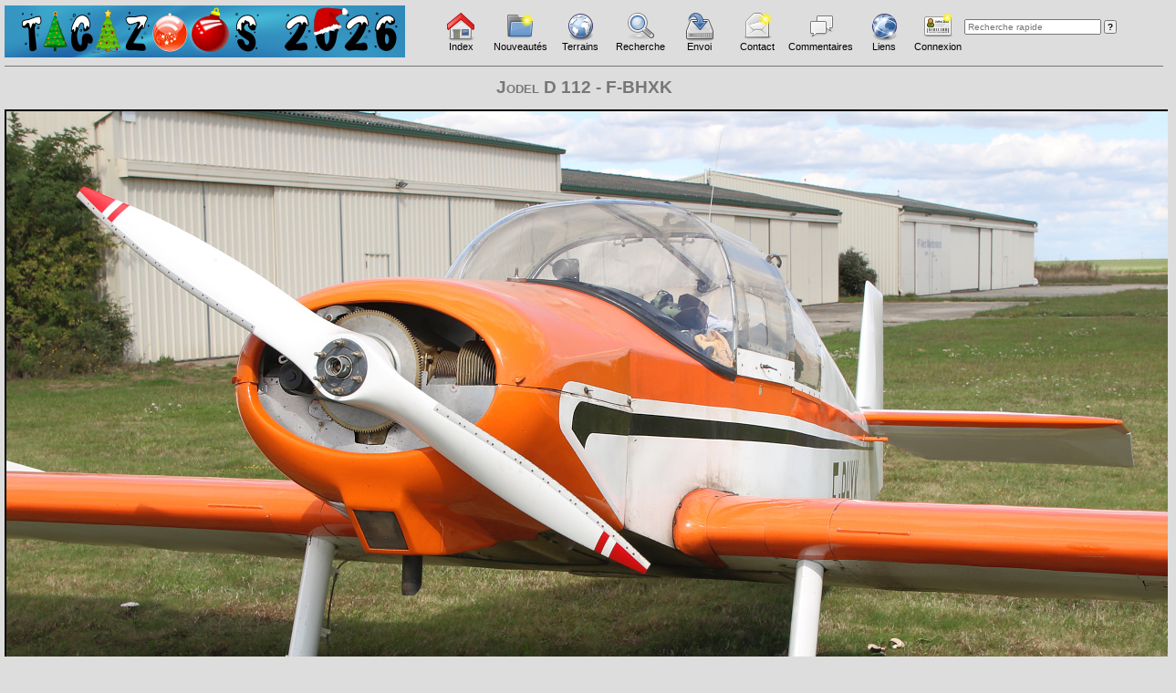

--- FILE ---
content_type: text/html
request_url: http://tagazous.free.fr/affichage2.php?img=68002
body_size: 9645
content:
<!DOCTYPE HTML PUBLIC "-//W3C//DTD HTML 4.01 Transitional//EN">
<html lang="fr">
<head>
  <title>Jodel D 112 - F-BHXK</title>
  <meta http-equiv="Content-Type" content="text/html" />
  <meta http-equiv="description"  content="Affichage , Jodel D 112 - F-BHXK" />
  <meta http-equiv="keywords"     content="Tagazous On Line, photographie, aviation , avion , Jodel D 112 - F-BHXK, recherche, immatriculation, appareil, mod�le, type, terrain, a�rodrome, photographe" />
  <meta name="Author"             content="D. St-Sanvain" />
  <meta name="revisit-after"      content="30 days" />
  <meta name="robots"             content="index,follow" />
  <meta property="og:site_name"   content="Tagazous On Line" />
  <meta property="og:logo"        content="http://tagazous.free.fr/images/avatar_tagazous.jpg>" />
  <meta property="og:locale"      content="fr_FR" />
  <meta property="og:title"       content="Jodel D 112 - F-BHXK" />
  <meta property="og:description" content="Le Plessis Belleville - LFPP | 17.09.2022 | D. St-Sanvain" />
  <meta property="og:type"        content="article" />
  <meta property="og:url"         content="http://tagazous.free.fr/affichage2.php?img=68002" />
  <meta property="og:image"       content="http://tagazous.free.fr/photos/highdef/68/68002.jpg" />
  <meta property="og:image:type"  content="image/jpg">
  <meta property="og:image:width"  content="1280" />
  <meta property="og:image:height" content="853" />
  <meta property="fb:admins"      content="100000062372269" />
  <meta name="twitter:card" content="summary_large_image">
  <meta name="twitter:title" content="Jodel D 112 - F-BHXK">
  <meta name="twitter:description" content="Le Plessis Belleville - LFPP | 17.09.2022 | D. St-Sanvain">
  <meta name="twitter:image" content="http://tagazous.free.fr/photos/highdef/68/68002.jpg">
  <link rel="apple-touch-icon" type="image/png" href="/favicon/apple-touch-icon-57x57.png">
  <link rel="apple-touch-icon" type="image/png" href="/favicon/apple-touch-icon-60x60.png">
  <link rel="apple-touch-icon" type="image/png" href="/favicon/apple-touch-icon-72x72.png">
  <link rel="apple-touch-icon" type="image/png" href="/favicon/apple-touch-icon-76x76.png">
  <link rel="apple-touch-icon" type="image/png" href="/favicon/apple-touch-icon-114x114.png">
  <link rel="apple-touch-icon" type="image/png" href="/favicon/apple-touch-icon-120x120.png">
  <link rel="apple-touch-icon" type="image/png" href="/favicon/apple-touch-icon-144x144.png">
  <link rel="apple-touch-icon" type="image/png" href="/favicon/apple-touch-icon-152x152.png">
  <link rel="apple-touch-icon" type="image/png" href="/favicon/apple-touch-icon-180x180.png">
  <link rel="alternate" type="application/rss+xml" href="fluxrss.php" title="Tagazous On Line : les nouveaut�s" />
  <link rel="search"     type="application/opensearchdescription+xml"  title="Tagazous" href="http://tagazous.free.fr/opensearchdescriptor.xml">
  <link rel="stylesheet" type="text/css" href="style.css" />
  <link rel="stylesheet" type="text/css" href="jquery-ui.min.css" />
  <script type="text/javascript" src="javascript.js"></script>
  <script type="text/javascript" src="jquery.js"></script>
  <script type="text/javascript" src="jquery-ui.min.js"></script>
</head>

<body>
<div id="fb-root"></div>
<script>(function(d, s, id) {
var js, fjs = d.getElementsByTagName(s)[0];
if (d.getElementById(id)) return;
js = d.createElement(s); js.id = id;
js.src = "https://connect.facebook.net/en_US/sdk.js#xfbml=1&version=v3.0";
fjs.parentNode.insertBefore(js, fjs);
}(document, 'script', 'facebook-jssdk'));</script>


<!-- - - - - - - - - - - SECTION MENU : LOGO / ICONES MENU - - - - - - - - - - -->
<table width="100%" border="0" cellpadding="0" cellspacing="0"><tr>

<td height=60 width=468>
  <a href="index.php">
    <img src="images/banniere_tagazous_2026.png" alt="Index Tagazous On Line" border="0" title="Index Tagazous On Line">
  </a>
</td>

<td align="center">

<table>
<tr>
<td width="12%" align="center">
 <a class="menu" href="index.php"><img src="icones/32x32/go-home.png" border="0" alt="Index" title="Index"><br>Index</a>
</td>
<td width="12%" align="center">
 <a class="menu" href="affichage.php"><img src="icones/32x32/folder-new.png" border="0" alt="Nouveaut�s" title="Nouveaut�s"><br>Nouveaut�s</a>
</td>
<td width="12%" align="center">
 <a class="menu" href="terrains.php"><img src="icones/32x32/internet-web-browser.png" border="0" alt="Terrains" title="Terrains"><br>Terrains</a>
</td>
<td width="12%" align="center">
 <a class="menu" href="search.php"><img src="icones/32x32/system-search.png" border="0" alt="Recherche" title="Recherche"><br>Recherche</a>
</td>
<td width="12%" align="center">
 <a class="menu" href="envoi.php"><img src="icones/32x32/document-save.png" border="0" alt="Envoi" title="Envoi"><br>Envoi</a>
</td>
<td width="12%" align="center">
 <a class="menu" href="formulaire.php"><img src="icones/32x32/mail-message-new.png" border="0" alt="Contacts" title="Contacts"><br>Contact</a>
</td>
<td width="12%" align="center">
 <a class="menu" href="commentaires.php"><img src="icones/32x32/internet-group-chat.png" border="0" alt="Commentaires" title="Commentaires"><br>Commentaires</a>
</td>
<td width="12%" align="center">
 <a class="menu" href="liens_cat.php"><img src="icones/32x32/applications-internet.png" border="0" alt="Liens" title="Liens"><br>Liens</a>
</td>
<td width="12%" align="center">
 <a class="menu" href="cnx_index.php"><img src="icones/32x32/contact-new.png" border="0" alt="Profil" title="Connexion"><br>Connexion</a>
</td>
</tr>
</table>
</td>
<td class="petit">
<form id="rechercherapide" method="post" action="affichage.php">
<input type="hidden" name="recherche" value="1" />
<input type="text"   name="global" id="global" size="20" placeholder="Recherche rapide" />
<input type="submit" name="filtre" value="?" title="Recherche rapide" />
</form>
</td>

</tr></table>
<hr />

<!-- - - - - - - - - - - SECTION PRINCIPAGE DE LA PAGE - - - - - - - - - - -->
<h1>Jodel D 112 - F-BHXK</h1>
<div id="hdef" style="width: 1284px; height: 953px;">
	<div class="photo "><img src="photos/highdef/68/68002.jpg" title="Jodel D 112 - F-BHXK" alt="Jodel D 112 - F-BHXK"></div>
<p>
<div class="petit" ><b>Lien forum : </b><input style="width: 750px; font-size: 8pt;" value="[url=http://tagazous.free.fr/affichage2.php?img=68002][img]http://tagazous.free.fr/photos/miniatures/68/68002.jpg[/img][/url]" onclick="selectionne( this );" type="text" title="Code � recopier dans le forum">
</div>
<div class="fb-share-button" data-href="/affichage2.php?img=68002" data-layout="button_count"></div>
<a href="https://twitter.com/share?ref_src=twsrc%5Etfw" class="twitter-share-button" data-show-count="false">Tweet</a><script async src="https://platform.twitter.com/widgets.js" charset="utf-8"></script>
<p>

</div>

<div class="liste" style=" margin:auto">
<table>
  <tr>
    <th width="17%">Appareil</th>
    <td width="33%"><a href="affichage.php?appareil=Jodel+D+112">Jodel D 112</a></td>
    <th width="17%">Immatriculation</th>
    <td width="33%"><a href="affichage.php?immat=F-BHXK">F-BHXK</a></td>
  </tr>
  <tr>
    <th>Propri�taire</th>
    <td><a href="affichage.php?operateur=Priv%E9">Priv�</a></td>
    <th>A�rodrome</th>
    <td><a href="affichage.php?aerodrome=Le+Plessis+Belleville+-+LFPP">Le Plessis Belleville - LFPP</a></td>
  </tr>
  <tr>
    <th>Photographe</th>
    <td>
	<a href="affichage.php?mbr=1">D. St-Sanvain</a>
	</td>
    <th>Date</th>
    <td><a href="affichage.php?date=2022-09-17">17.09.22</a></td>
  </tr>
  <tr>
    <th>Actions</th>
    <td colspan="3">
      <a href="choix_criteres.php?img=68002"><img src="icones/32x32/edit-find.png" class="separateur" alt="edit-find" title="Choix crit�res" /></a>
	<a href="carte.php?img=68002">
		<img src="icones/32x32/internet-web-browser.png" alt="internet-web-browser" title="Carte" class="separateur"/>
	</a>

		  
	  
      <a href="envoi.php?app=68002"><img src="icones/32x32/edit-copy.png" class="separateur" alt="edit-copy" title="Recopier" /></a>
      <img src="icones/32x32/emblem-favorite-ajout.png" class="gris" alt="emblem-favorite-ajout" title="Favoris" />
      <img src="icones/32x32/package-x-generic-ajout.png" class="gris" alt="package-x-generic-ajout" title="Panier"  />
    </td>
  </tr>
  
</table>
</div>

<hr />

<h1>Pas de commentaires</h1>

<center>
<a href="messages.php?img=68002#form">Commenter</a>
</center>


<!-- - - - - - - - - - - SECTION PIED DE PAGE : XITI / (C) + VISITES + COMPTEUR / W3C VALID - - - - - - - - - - -->
<hr />

<table width="100%" border="0" cellpadding="0" cellspacing="0">
<tr>

<td width="33%">
<!-- phpmyvisites -->
<a href="https://st.free.fr/" title="phpMyVisites | Open source web analytics"
onclick="window.open(this.href);return(false);"><script type="text/javascript">
<!--
var a_vars = Array();
var pagename='';

var phpmyvisitesSite = 334143;
var phpmyvisitesURL = "https://st.free.fr/phpmyvisites.php";
//-->
</script>
<script language="javascript" src="https://st.free.fr/phpmyvisites.js" type="text/javascript"></script>
<object><noscript><p>phpMyVisites | Open source web analytics
<img src="https://st.free.fr/phpmyvisites.php" alt="Statistics" style="border:0" />
</p></noscript></object></a>
<!-- /phpmyvisites --> 
</td>

<td class=petit align="center" width="33%">
&copy; 2004-2026 - Tagazous On Line - <a href="affichage.php?s=ac">11 images en cours</a>
&nbsp;Visites : 
<img src="http://perso0.free.fr/cgi-bin/wwwcount.cgi?df=tagazous.dat&amp;dd=verd&amp;ft=0&amp;trgb=c0c0c0&amp;prgb=000000" alt="">
</td>

<td align=right width="33%">
</td>

</tr>
</table>

</body>
</html>



--- FILE ---
content_type: text/css
request_url: http://tagazous.free.fr/style.css
body_size: 17411
content:
/* STYLE.CSS - TAGAZOUS */

/*
25.09.15 : dÃ©but style tables
11.08.16 : tri
28.01.17 : ico raz
17.02.17 : commentaires
31.01.19 : bouton saisie
24.03.22 : miniature + div
31.07.22 : anniv + alÃ©a
13.08.22 : commentaires
*/

/* CORPS DU TEXTE CLASSIQUE */
body {
font-family	: sans-serif;
font-size	: 10pt;
background-color: #ddd;
margin	: 5px;
}
p , td {
font-family	: sans-serif;
font-size	: 10pt;
color	: black;
}
li {
font-family	: sans-serif;
color	: black;
text-align	: left;
}
hr {
background-color: #777;
border: 0 ;
height: 1px ;
}


/* LIENS */
a:link {
font-family	: monospace;
color	: black;
text-decoration	: none;
}
a:visited {
font-family	: monospace;
color	: black;
text-decoration	: none;
}
a:hover {
font-family	: monospace;
color	: red;
text-decoration	: underline;
}



/* TITRES */

h1 , h2 , h3 , h4 , h5 , h6{
font-family	: sans-serif;
font-variant: small-caps;
font-weight	: bold;
color	: #777;
}
h1 , h2 { font-size	: 14pt }
h3 , h4 { font-size	: 12pt;margin:0.5em 0em 0.25em 0em; }
h5 , h6{ font-size	: 10pt; margin:0 0 0 0;}
h1 , h3 , h5 { text-align	: center }

.boite {
    	border-radius: 1em;
-webkit-border-radius: 1em;
   -moz-border-radius: 1em;
}

.ombre {
-webkit-box-shadow: 0 1px 3px rgba(0,0,0, .4);
   -moz-box-shadow: 0 1px 3px rgba(0,0,0, .4);
}






/* LEGENDE DES MINIATURES */

.legende {
font-size	: 9pt;
text-decoration	: none;
}



/* BAS DE PAGE */
.petit {
font-size	: 8pt;
text-decoration	: none;
}



/* MENU ENTETE */

a.menu:link , a.menu:visited {
font-family	: sans-serif;
color	: #000;
font-size	: 8pt;
}

a.menu:hover { 
font-family	: sans-serif;
font-weight	: normal;
font-size	: 8pt;
text-decoration	: underline;
color	: #f00;
}


/* TABLES ============================================= */

/* bordures */
.liste table {
margin:auto;
border-collapse: collapse;
border:2px solid #000
}

/* colonnes : arriÃ¨re plan alternÃ© gris/blanc */
.liste col:nth-child(odd) {background: #fff}
.liste col:nth-child(even) {background: #ccc}

/* lignes : alternÃ© gris glair/foncÃ©, transparent pour voir les colonnes */
.liste tbody tr:nth-child(odd)  {background: rgba(238,238,238,.8) }
.liste tbody tr:nth-child(even) {background: rgba(204,204,204,.8) }

.liste tbody tr:hover {background: rgba(170,170,170,.8) }

/* cellules */
.liste td , .liste th {
font-family	: sans-serif;
font-size	: 8pt ;
border: 1px solid #000;
}

.num {
text-align	: center;
}
/* fond cellule entete */
.liste th {
background: rgba(153,153,153,.8)
}
.bleu {
background: rgba(153, 153, 255,.6) !important;
}
.vert {
background: rgba(153, 255, 153,.6) !important;
}
.jaune {
background: rgba(204, 204, 000,.6) !important;
}
.orange {
background: rgba(255, 102, 000,.6) !important;
}
.rouge {
background: rgba(255, 102, 102,.9) !important;
color	: #fff;
}
/* ligne en cours */
.encours {
font-weight	: bold;
}
/* bordures */
.affichage table {
margin:auto;
}

/* TABLES --------------------------------------------- */



/* RECHERCHE ========================================== */
#recherche {
width:1280px;
/* text-align:center; */
/* border-style: double; */
margin:auto;
padding: 0;
}
#recherche div{
display:inline-block ;
width:48%;
padding: 5px;
margin:1px;
vertical-align: top;
}
#recherche div > div{
display:inline-block ;
width:100%;
padding: 5px;
margin:1px;
vertical-align: top;
background-color : #ccc;
}
#recherche div > div:hover{
background-color : #eee;
}
#recherche #gauche{
/* border: 2px dotted red; */
}
#recherche #droite{
/* border: 2px dashed green; */
}

/* #recherche label { */
/* text-align:left; */
/* font-weight	: bold; */
/* width:30%; */ /*ne fonctionne pas */
/* font-size	: 10pt; */
/* text-decoration	: underline; */
/* color	: #080; */
/* } */

#recherche .boutons_centre{
width:100%;
text-align:center;
padding:5px;
/* background-color : #def; */

}
#recherche .jma {
	/* font-size: 20pt; */
	width: 	60px;
	/* font-weight	: bold; */
/* text-decoration	: underline overline; */
}

#recherche .span {
text-align:center;
/* background-color : #cfc; */
padding:0;
}


#recherche .span-ico {
	width:20px;
/* margin:2px 0px 1px 0px ; */
padding:1px 0;
border:0;
}
#recherche .span-text {
	width:199px;
margin:0 4px;
/* margin:0px; */
/* border:1px solid black; */
border:0;
}
#recherche .span-select {
	width:299px;
margin:0;

}

#recherche input {
	/* font-size: 10pt; */
	/* width: 250px; */
	/* font-weight	: bold; */
/* text-decoration	: underline overline; */
}

#recherche input[type=text] {
width: 200px;
margin:1px 0;
}

#recherche input[type=submit] {
/* color: #080; */
}

#recherche input[type=reset] {
/* color: #e90; */
}

#recherche select {
	width: 300px;
	/* font-family	: sans-serif;*/
	/* font-size: 20pt; */
/* font-style	: italic; */
  /* background-color: #cde; */
margin:1px 0;
}

#recherche .global {
text-align:center;
/* background-color : #fee; */
}
#recherche .global input[type=text]{
	/* font-size: 10pt; */
	width: 200px;
/* color: #800; */
/* background-color : #fcc; */
margin:0;
}

#recherche .direct {
text-align:center;
/* background-color : #efe; */
}
/* #recherche .direct h1{ */
/* color: #afa; */
/* } */
#recherche .direct input[type=number]{
	width: 75px;
/* color: #afa; */
}



#recherche .multi {
/* text-align:center; */
/* background-color : #eef; */
}
#recherche .multi h1{
/* color: #aaf; */
}
#recherche .multi form{
/* background-color : #ddf; */
}
/* #rechercher .multi input[type=text] { */
	/* width: 200px; */
	/* size: 50; */
	/* font-family	:sans-serif;*/
	/* font-size: 20pt; */
  /* background-color: #00f; */
/* border: 2px solid red; */
/* } */
/* #rechercher .multi select { */
	/* width: 200px; */
	/* font-family	:sans-serif; */
	/* font-size: 20pt; */
/* font-style	: italic; */
  /* background-color: #cde; */
/* } */



#recherche .cascade {
/* text-align:center; */

/* background-color : #eff; */
}
#recherche .cascade h1{
/* color: #aff; */
}

/* 26.01.15 formulaire recherche */
/* recherche ========================================= */
#rechercherapide  input[type=text] {
	width: 150px;
	font-family	: sans-serif;
	font-size: 10px;
}

#rechercherapide  input[type=submit] {
	font-size: 10px;
	font-weight	: bold;
	padding	: 0 2px;
}
/* recherche ----------------------------------------- */



/* ENVOI ========================================== */
#envoi {
/* width:1280px; */
max-width:1280px;
margin:auto;
padding:0;

/* text-align:center; */
/* border-style: double; */
/* background-color : #fee; */
}
#envoi div{
display:inline-block ;
/* width:48%; */
/* padding: 5px; */
/* margin:1px; */
vertical-align: top;
/* background-color : #efe; */
}
#envoi div > div{
display:inline-block ;
width:100%;
padding: 3px;
/* margin:1px; */
vertical-align: top;
background-color : #ccc;
}
#envoi div > div:hover{
background-color : #eee;
}
#envoi #gauche{
width:300px;
/* padding:5px; */
/* border: 2px dotted red; */
margin-right:5px;
}
#envoi #droite{
width:900px;
/* border: 2px dashed green; */
}
/* #envoi #gauche #saisie{ */
/* padding:5px; */
/* } */
#envoi #droite #upload{
width:960px;
padding:5px;

/* border: 2px dashed green; */
}



#envoi .label {
/* text-align:center; */
background-color : #c8c8c8;
/* color:#c00; */
/* padding:0; */
width: 120px;
font-weight	: bold;
}

#envoi .chp {
width:120px;
/* background-color : #f88; */
}
#envoi .val {
width:250px;
/* background-color : #8f8; */
}

#envoi .pre {
width:300px;
/* background-color : #88f; */
}
#envoi .mod {
width:200px;
/* background-color : #ff8; */
}

#envoi input[type=text] {
	width: 250px;
margin:2px;
}

#envoi input[type=radio] {
width:50px;
color:#800;
background-color : #ff8;
}

#envoi input[type=file] {
width: 800px;
font-family	:sans-serif;
font-size	: 9pt;
}
#envoi select {
	width: 300px;
/* margin:0px 0px 0px 0px; */
}
#envoi textarea {
	width: 800px;
/* margin:0px 0px 0px 0px; */
}

#envoi table {
margin:auto;
border-collapse: collapse;
/* border:1px solid #000; */
}	
#envoi thead tr {
background-color : #bbb;
}
#envoi tbody tr {
/* background-color : #d0d0d0; */
}
#envoi tbody tr:hover {
background-color : #ddd;
}
#envoi tfoot {
/* background-color : #bcd; */
}
/* cellules */
#envoi .liste td , #envoi .liste th {
border: 0px;
}

#envoi .jma {
	width: 	60px;
}
#envoi .boutons_centre{
width:100%;
text-align:center;
padding:5px;
/* background-color : #def; */

}





/* AFFICHAGE ========================================== */
#affichage {
/* width:100%; */
text-align:center;
}
#affichage div{
display:inline-block ;
vertical-align: middle;
}
#affichage .milieu {
text-align:left;
}

.infos {
display:inline ; 
width:420px;
height:155px;
margin:3px;
padding:3px;
background-color : #c8c8c8;
}
.infos:hover{
background-color : #f0f0f0;
}
.criteres {
height:720px;
width:720px;
}
.infos .image{
position: relative;
width:206px;
height:155px;
background-color : #e8e8e8; /*e8e8e8*/
}
.infos .image img{
display: block;
margin:auto;
position: absolute;
left: 50%;
top: 50%;
-webkit-transform: translate(-50%,-50%);
    -ms-transform: translate(-50%,-50%);
        transform: translate(-50%,-50%);
}
.infos .image a img {
 /* border:dotted 2px #000; */
 cursor:zoom-in;
 -webkit-cursor:zoom-in;
 border:solid 1px #000; 
}
.infos .image .normal{
 border:solid 2px #000;
}
.infos .image .document{
 border:solid 2px #a80;
}
.infos .image .prive{
 border:solid 2px #f80;
}
.infos .image .recup{
 border:solid 2px #0f0;
}
.infos .image .recupadmin{
 border:solid 2px #ff0;
}
.infos .image .planif{
 border:solid 2px #00f;
}

infos .image .erreur{
border:dotted 2px #f00;
}
.infos .texte{
width:210px;
font-size	: 8pt;
text-decoration	: none;
}
.infos .choix{
width:340px;
font-size	: 8pt;
text-decoration	: none;
}


/* AFFICHAGE ------------------------------------------- */




/* AFFICHAGE 2 ========================================= */
#hdef {
	/* font-family	: serif; */
	text-align: center;
	/* background-color : #fdf; */
	margin: auto;
}
#hdef .photo {
	border:solid 2px #000;	/* 0 */
	cursor:zoom-out;
 /* padding: 5px; */
}
#hdef .legende{
	font-style	: italic;
	font-size	: 8pt;
}
#hdef .document{
	border:solid 2px #a80;	/* 0 */
	background-color : #fdb;
}
#hdef .prive{
	border:solid 2px #f80;	/* 0 */
	background-color : #fcc;
}
#hdef .recup{
	border:solid 2px #0f0; /* 0 */
	background-color : #cfc;
}
#hdef .recupadmin{
	border:solid 2px #ff0; /* 0 */
	background-color : #ffc;
}
#hdef .planif{
	border:solid 2px #00f; /* 0 */
	background-color: #ccf; /* 0 */
}
#hdef .erreur{
	border:dotted 2px #f00; /* 0 */
	background-color: #fcc; /* 0 */
}


/* RANGEES ================================================ */
#iletait , #quelques {
width:100%;
margin-top:20px;
border-top: solid 1px #888;
padding:10px 0;
text-align:center;
}
#iletait , #quelques div{
display:inline-block ;
}
#iletait .milieu , #quelques .milieu{
margin:20px;
padding:10px;
}
#iletait .miniature, #quelques .miniature{
display:inline-block ; 
padding:3px;
margin:0;
}
#iletait .miniature{
height:180px;
}
#quelques .miniature{
height:160px;
}
#iletait .miniature:hover , #quelques .miniature:hover{
background-color : #f0f0f0;
}
#iletait .image, #quelques .image{
position: relative;
width:206px;
height:160px;
background-color : #e8e8e8;
}
#iletait p , #quelques p {
font-family	: sans-serif;
color	: #444;
font-weight	: bold;
margin:0;
text-align	: left;
}
#iletait .miniature p , #quelques .miniature p {
font-style	: italic;
}
#iletait .miniature img , #quelques .miniature img {
display: block;
margin:auto;
position: absolute;
left: 50%;
top: 50%;
width: auto;
-webkit-transform: translate(-50%,-50%);
    -ms-transform: translate(-50%,-50%);
        transform: translate(-50%,-50%);
}
#iletait .image a img , #quelques .image a img {
 /* border:1px solid; */
 cursor:zoom-in;
 -webkit-cursor:zoom-in;
}
/* RANGEES ------------------------------------------- */


/* MESSAGES ================================================ */
#message {
text-align:center;
}



.icones {
	padding:5px 0;
	border-top  :1px solid  #888;
	border-bottom :1px solid  #888;
	margin:10px 0 0 0;

	/* background-color : #ff0; */
}
.icones , .icones a {
	vertical-align: sub;
}
/* MESSAGES ------------------------------------------- */


/* TRI ================================================ */
#tri{
float:right;
text-align:right;
}
#tri form select {
font-size	: 8pt ;
}


/* TRI ------------------------------------------------ */







/* IMAGES ============================================= */
.raz {
	cursor: pointer ;
}

.tourne270 {
  transform: rotate(270deg);
}

.miroirh {
  transform: rotateY(180deg);
}
.miroirv {
  transform: rotateX(180deg);
}

/* IMAGES --------------------------------------------- */


/* STYLES ============================================= */
#colonne {
	margin:auto;
	/* max-width:1280px; */
	width:1280px;

	/* background-color : #ccc; */
}

#colonne div {
	vertical-align: text-top;
}

#colonne .entete_message {
	/* background: rgba(153,153,153,.8) ; */
	/* background: rgba(216,216,153,.8) ; */
	background-color : #bbb;
	padding:1px;
	border:1px solid #000 ;
	margin:5px 0;
	font-family	: sans-serif;
	font-weight	: bold;
}

#colonne .image{
	/* display:block ; */
	/* display:inline; */
	/* display:inline-block ; */
	position: relative;
	width:206px;
	height:155px;
	background-color : #eee;
	
}
#colonne .apres{
background-color : #ccc;
}
#colonne .apres:hover{
background-color : #eee;
}

#colonne .image img{
	display: block;

	position: absolute;
	left: 50%;
	top: 50%;

	-webkit-transform: translate(-50%,-50%);
	-ms-transform: translate(-50%,-50%);
	transform: translate(-50%,-50%);
}
#colonne .image a img {
	border:1px solid;
	cursor:zoom-in;
	-webkit-cursor:zoom-in;
}

#colonne .edit{
	display:block ;

	/* background-color : #ffa; */
}

#colonne .commentaires {
	display:inline ;

	margin:0 0 10px 5px;
	max-width:784px;
	/* display:inline-block ; */

	/* background-color : #00f; */
}


#colonne .reponse {
	/* margin:auto; */
	/* max-width:200px; */
	text-align: center;
	/* background-color : #eff; */
	margin-bottom:10px;

}


/* STYLES --------------------------------------------- */


/* NAVIGATION PAGES =================================== */
#nav_pages {
text-align:center;
width:33%;
margin:auto;
font-weight	: bold;
}
#nav_pages a {
font-weight	: normal;
}

/* NAVIGATION PAGES ------------------------------------ */


/* SAISIE ============================================== */
/* #changedate { */
/* border: 2px solid #00f; */
/* background-color: #ddf; */
/* color: #048; */
/* width: 600px; */
/* } */
#saisie {
display: inline-block;
vertical-align: top;
font-size: 8pt;
}
#saisie div {
display: inline-block;
vertical-align: top;
font-size: 8pt;
}

#saisie .bouton {
font-size: 8pt;
cursor: pointer ;
border-radius: 3px;
border:1px solid #777;
background-color : #bbb;
padding : 0 3px;
margin:0 1px 1px 0;
}
#saisie .montre{
font-weight	: bold;
	font-style	: italic;
color: #080;
background-color : #bbb;
}
#saisie .bouton:hover{
border:1px solid #08d;
background-color : #dfd;
}
#saisie .bouton:active{
background-color : #e5f1fb;
padding : 0 2px 0 4px;
}

#saisie .bouton_ico{
cursor: pointer ;
padding : 0 1px 1px 0;
}
#saisie .bouton_ico:active{
padding : 1px 0 0 1px;
filter: brightness(125%);
}
#hdef .legende{
	font-style	: italic;
	font-size	: 8pt;
}


/* ICONES ============================================= */
.ico {
	border:0;
}

.gris {
        filter: grayscale(1) brightness(125%);
}

.separateur {
        margin: 4px 10px 0 0;
        padding: 0 10px 0 0;
        border-width: 0 1px 0 0;
	border-style:solid ;
	border-color:#888;
}

.separateur16 {
        margin: 2px 5px 0 0;
        padding: 0 5px 0 0;
        border-width: 0 1px 0 0;
	border-style:solid ;
	border-color:#888;
}


/* DEBUG ============================================= */
.debug {
	border:dashed 1px #808;
	background-color:#fcf;
	font-size	: 8pt ;
}
#debug textarea {
	font-size	: 8pt ;
	width	:1280px;
	height	:320px;
}
#debug input[type=text] {
	font-size	: 8pt ;
	width	: 960px;
}
/* FIN DEBUG ----------------------------------------- */



/* COLONNES ============================================= */
.colonnes {
display: inline-block;
vertical-align: top;
}
/* COLONNES --------------------------------------------- */


/* essai tri ========================================= */
#entete_liste{
	padding: 10px 0;
	margin: 5px;
	width:100%;
	border: 1px #777;
	border-style:solid none none none;
	/* clear:both; */
	/* background-color:#cfc; */
}

#nbminmax{
float:left;
font-family	: sans-serif;
font-size	: 8pt ;

/* background-color:#fcc; */
}



#filtre_messages {
padding:5px 5px 0 5px ;
border:1px #777;
border-style:solid none none none;

/* background-color:#ccc; */
}

#bascule_messages {
display: inline-block;
	/* float:left; */

/* background-color:#cff; */
}

#mot_filtre  {
/* background-color:#ff8; */
display: inline-block;
}
#mot_filtre  input[type=text] {
	width: 120px;
	font-family	: sans-serif;
/* background-color:#8ff; */
}

#mot_filtre  input[type=submit] {
/* background-color:#8ff; */
	font-size: 12px;
	font-weight	: bold;
	/* padding	: 0px 2px; */
}
/* fin essai tri ------------------------------------- */

/* pied de page ========================================= */
#pied {
	margin: 10px 0 0 0;
	border-top: solid 1px #888;
	padding: 2px 0;
	text-align:center;
	font-family : sans-serif;
	font-size : 8pt ;
}
#marqueur{
	float:left;
	text-align:left;
	width:25%;
}
#compteur{
	float:right;
	text-align:right;
	width:25%;
}


--- FILE ---
content_type: application/x-javascript
request_url: http://tagazous.free.fr/javascript.js
body_size: 9404
content:
/*
TAGAZOUS
23.05.2025
*/

// JAVASCRIPT
function selectionne(field) {
field.focus();
field.select();
}

function confirmLink( lien , operation ) {
var is_confirmed = confirm( "Confirmer l\'opération :\n" + operation ) ;
if ( is_confirmed ) {
	lien.href ;
}
return is_confirmed ;
}

function effacer_champ( id_champ ) {
document.getElementById( id_champ ).value = "" ;
}

function remplacer( id_champ , valeur ) {
document.getElementById( id_champ ).value = valeur ;
}

function raz_defaut( id_champ , defaut ) {
var champ = document.getElementById( id_champ );

if( champ.value == defaut )
	champ.value = '' ;

}

// VALIDATION
function changer_gdh_validation( gdh ) {

var nouveau_gdh = gdh ;

document.getElementById( "mod_dat_val" ).value = nouveau_gdh ;

}

function raz_date_validation() {

const gdh = new Date() ;

var gdh_mm = '' + ( gdh.getMonth() + 1 );
if( gdh_mm.length < 2 ) gdh_mm = "0" + gdh_mm ;

var gdh_jj = '' + ( gdh.getDate() ) ;
if( gdh_jj.length < 2 ) gdh_jj = "0" + gdh_jj ;

var gdh_h = '' + ( gdh.getHours() ) ;
if( gdh_h.length < 2 ) gdh_h = "0" + gdh_h ;

var gdh_m = '' + ( gdh.getMinutes() ) ;
if( gdh_m.length < 2 ) gdh_m = "0" + gdh_m ;

var gdh_s = '' + ( gdh.getSeconds() ) ;
if( gdh_s.length < 2 ) gdh_s = "0" + gdh_s ;

document.getElementById( "mod_dat_val" ).value = gdh.getFullYear() + "-" + gdh_mm + "-" + gdh_jj + " " + gdh_h + ":" + gdh_m + ":" + gdh_s ;

}

function changer_date_validation( date ) {

const gdh_validation = document.getElementById( "mod_dat_val" ).value ;

var nouveau_gdh = date + gdh_validation.substring( 10 , 19 ) ;

document.getElementById( "mod_dat_val" ).value = nouveau_gdh ;

}

function changer_heure_validation( heure ) {

const gdh_validation = document.getElementById( "mod_dat_val" ).value ;

var nouveau_gdh = gdh_validation.substring( 0 , 11 ) + heure;

document.getElementById( "mod_dat_val" ).value = nouveau_gdh ;

}

// COMMENTAIRES
function ajouter_commentaire( mot ) {

const commentaire_brut = document.getElementById( "mod_com" ).value ;
const position = commentaire_brut.indexOf( mot ); 

if( position == -1 ) {

	var commentaire_plus = commentaire_brut ; 
	
	if( commentaire_plus.length > 0 )
		commentaire_plus = commentaire_plus + " " ; 
	
	commentaire_plus = commentaire_plus + "[" + mot + "]" ; 

} else {

	var commentaire_plus = commentaire_brut.substring( 0 , position - 2 ) + commentaire_brut.substring( position + mot.length + 2 ) ;

}

document.getElementById( "mod_com" ).value = commentaire_plus ;

}

// COMMENTAIRES PRIVE
function ajouter_commentaire_priv( mot ) {

const commentaire_brut = document.getElementById( "mod_prv" ).value ;
const position = commentaire_brut.indexOf( mot ); 

if( position == -1 ) {

	var commentaire_plus = commentaire_brut ; 
	
	if( commentaire_plus.length > 0 )
		commentaire_plus = commentaire_plus + " " ; 
	
	commentaire_plus = commentaire_plus + "[" + mot + "]" ; 

} else {

	var commentaire_plus = commentaire_brut.substring( 0 , position - 2 ) + commentaire_brut.substring( position + mot.length + 2 ) ;

}

document.getElementById( "mod_prv" ).value = commentaire_plus ;

}

// COURRIELS
function tester_comparer() {

tester_courriel( 'mail_conf' ) ;
comparer_courriel() ;

}

function tester_courriel( champ ) {
const modele_courriel = /^\w+([\.-]?\w+)*@\w+([\.-]?\w+)*(\.\w{2,4})+$/ ; // 18.11 2-4

//alert( champ ) ;

switch( champ ) {
	case "mail_auteur" :
		// var label = "label_mail" ;
		var label = "txt_mail" ; // 01.04.2025 : +placeholder, -retrait label
		var texte_ok = "Adresse mail correcte" ;
		var texte_ko = "Adresse mail incorrecte" ;
		break ;
	case "mail_auteur" :
		// var label = "label_mail" ;
		var label = "txt_mail" ; // 01.04.2025 : +placeholder, -retrait label
		var texte_ok = "Adresse mail correcte" ;
		var texte_ko = "Adresse mail incorrecte" ;
		break ;
	case "mail_conf" :
		var label = "label_conf" ;
		var texte_ok = "Confirmation" ;
		var texte_ko = "Confirmation" ;
		break ;
	case "mbr_courriel" :
		var label = "label_courriel" ;
		var texte_ok = "Courriel" ;
		var texte_ko = "Courriel" ;
		break ;
	case ( champ = "mbr_courriel_ctrl" ) :
		var label = "label_courriel_ctrl" ;
		var texte_ok = "Confirmation" ;
		var texte_ko = "Confirmation" ;
		break ;
	default :
		alert( "ko : " + champ ) ;
}

//alert( label ) ;


var courriel = document.getElementById( champ ).value ;
//alert( courriel ) ;

if( courriel.match( modele_courriel ) ) {
	//alert( "ok" ) ;
	document.getElementById( label ).innerHTML = '<div class="vert">' + texte_ok + '</div>' ;
} else {
	//alert( "ko" ) ;
	document.getElementById( label ).innerHTML = '<div class="rouge">' + texte_ko + '</div>' ;
}

} //endfunction

function comparer_courriel( courriel , controle , message ) {

var mbr_courriel      = document.getElementById( courriel ).value;
var mbr_courriel_ctrl = document.getElementById( controle ).value;

if( mbr_courriel_ctrl != "" ) {
	if( mbr_courriel == mbr_courriel_ctrl ) {
		document.getElementById( message ).innerHTML = '<div class="vert">Courriels identiques</div>';
	} else {
		document.getElementById( message ).innerHTML = '<div class="rouge">Courriels différents</div>';

	} //endelse
} //endif vierge
} //endfunction


function comparer_mdp() {

var mbr_mdp      = document.getElementById( "mbr_mdp"      ).value;
var mbr_mdp_ctrl = document.getElementById( "mbr_mdp_ctrl" ).value;

if( mbr_mdp_ctrl != "" ) {
	if( mbr_mdp == mbr_mdp_ctrl ) {
		document.getElementById( "ctrl_mdp" ).innerHTML = '<div class="vert">Mots de passe identiques</div>' ;
	} else {
		document.getElementById( "ctrl_mdp" ).innerHTML = '<div class="rouge">Mots de passes différents</div>' ;
	} //endelse
} //endif vierge
} //



// SAISIE
function recopier( champ , valeur ) {

document.getElementById( champ ).value = valeur ;

}

function recopier_appareil( appareil , immat , operateur ) {
	
document.getElementById( "appareil"  ).value = appareil  ;
document.getElementById( "immat"     ).value = immat     ;
document.getElementById( "operateur" ).value = operateur ;

}

function recopier_date( obs_date ) {

// alert( obs_date ) ;

// aaaa.mm.jj
j = parseInt( obs_date.substring( 8 , 10 ) ) ;
// alert( j ) ;
m = parseInt( obs_date.substring( 5 ,  7 ) ) ;
// alert( m ) ;
a = parseInt( obs_date.substring( 0 ,  4 ) ) ;
// alert( a ) ;

// v1 : avec menu déroulant	décroissant : année en cours = 1
// d = new Date() ;
// y = d.getFullYear() ;
// i = y + 1 - a ;
// alert( i ) ;
// document.getElementById( 'jour'  ).selectedIndex = j ;
// document.getElementById( 'mois'  ).selectedIndex = m ;
// document.getElementById( 'annee' ).selectedIndex = i ;

// v2 avec champ number, plus simple :)
document.getElementById( 'jour'  ).value = j ;
document.getElementById( 'mois'  ).value = m ;
document.getElementById( 'annee' ).value = a ;

}

function recopier_date_exif( date_exif ) {
		// alert( date_exif ) ;

// jj.mm.aaaa
j = parseInt( date_exif.substring( 0 ,  2 ) ) ;
m = parseInt( date_exif.substring( 3 ,  5 ) ) ;
a = parseInt( date_exif.substring( 6 , 10 ) ) ;
// j = date_exif.substring( 0 ,  2 ) ;
// m = date_exif.substring( 3 ,  5 ) ;
// a = date_exif.substring( 6 , 10 ) ;

	// alert( j ) ;
	// alert( m ) ;
	// alert( a ) ;

// d = new Date() ;
// y = d.getFullYear() ;
// i = y + 1 - a ;
	
document.getElementById( 'jour'  ).value = j ;
document.getElementById( 'mois'  ).value = m ;
document.getElementById( 'annee' ).value = a ;

}

function recopier_lieu( aerodrome , obs_date, photographe ) {

document.getElementById( "aerodrome"   ).value = aerodrome   ;
document.getElementById( "photographe" ).value = photographe ;

recopier_date( obs_date ) ;

}

function recopier_tout( appareil , immat , operateur , aerodrome , obs_date, photographe , commentaire ) {
	
recopier_appareil( appareil , immat , operateur ) ;
recopier_lieu( aerodrome , obs_date, photographe ) ;
recopier( "commentaire" , commentaire )

window.location.href='#page' ;

}

function recopier_5infos( appareil , aerodrome , obs_date , mbr_index , photographe ) {
	
document.getElementById( "mod_app" ).value = appareil  ;
document.getElementById( "mod_trn" ).value = aerodrome     ;
document.getElementById( "mod_dat" ).value = obs_date     ;
document.getElementById( "mod_mbr" ).value = mbr_index ;
document.getElementById( "mod_pho" ).value = photographe ;
	
window.location.href='#app' ;
	
}

function recopier_global( champ ) {
	
const rec_global = document.getElementById( "rec_global" ).value ;

// alert( "rec_global" ) ;
// alert( rec_global ) ;

document.getElementById( champ ).value = rec_global ;

}


function lire_date_dans_exif() {

// alert( "lire_date_dans_exif" ) ;

const commentaire_brut = document.getElementById( "mod_prv" ).value ;
// confirm( commentaire_brut ) ;

const trouve           = "EXIF.DateTimeOriginal" ;
// confirm( trouve ) ;

const longueur         = trouve.length ;
// confirm( longueur ) ;

const position         = commentaire_brut.indexOf( trouve ) ; 
// confirm( position ) ;


if( position > 0 ) {
// alert( position ) ;
		
mod_dat = commentaire_brut.substring( position + longueur + 3     , position + longueur + 3     + 4 ) + "-" +
          commentaire_brut.substring( position + longueur + 3 + 5 , position + longueur + 3 + 5 + 2 ) + "-" +
          commentaire_brut.substring( position + longueur + 3 + 8 , position + longueur + 3 + 8 + 2 )

document.getElementById( "mod_dat" ).value = mod_dat ;

}	

}